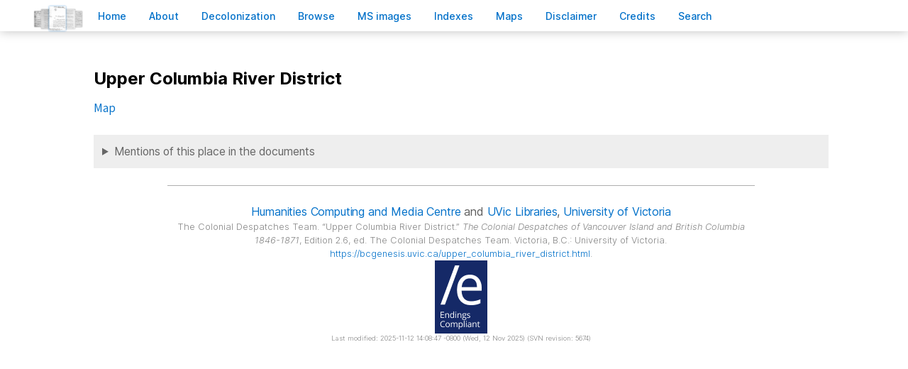

--- FILE ---
content_type: text/html; charset=UTF-8
request_url: https://bcgenesis.uvic.ca/upper_columbia_river_district.html
body_size: 9085
content:
<!DOCTYPE html><html xmlns="http://www.w3.org/1999/xhtml" xml:lang="en" lang="en" id="upper_columbia_river_district">
   <head vocab="http://purl.org/dc/terms/">
      <meta charset="UTF-8"/>
      <meta name="viewport" content="width=device-width, initial-scale=1.0"/>
      <title>Upper Columbia River District</title>
      <link rel="stylesheet" href="css/ol.css" type="text/css"/><script src="js/persist.js"></script><script src="js/enhance.js"></script><script src="js/utilities.js"></script><script src="js/ol.js"></script><link rel="stylesheet" href="css/site.css" type="text/css"/>
      <link rel="apple-touch-icon" sizes="180x180" href="apple-touch-icon.png"/>
      <link rel="icon" type="image/png" sizes="32x32" href="favicon-32x32.png"/>
      <link rel="icon" type="image/png" sizes="16x16" href="favicon-16x16.png"/>
      <link rel="manifest" href="site.webmanifest"/>
      <link rel="mask-icon" href="safari-pinned-tab.svg" color="#5bbad5"/>
      <meta name="msapplication-TileColor" content="#da532c"/>
      <meta name="theme-color" content="#ffffff"/>
      <!--Metadata elements for use in staticSearch facets.-->
      <meta name="Document type" class="staticSearch_desc" content="Place descriptions"/>
      <meta name="docSortKey" class="staticSearch_docSortKey" content="p_upper columbia river district"/>
      <meta name="docImage" class="staticSearch_docImage" content="images/place.png"/>
      <meta name="Mentions indigenous individuals" class="staticSearch_bool" content="false"/>
      <meta name="Mentions indigenous groups" class="staticSearch_bool" content="false"/>
      <!--Dublin Core metadata elements.-->
      <meta name="dcterms.date" content=""/>
      <meta name="dcterms.source" content=""/>
      <meta name="dcterms.conformsTo" content="XHTML 5"/>
      <meta name="dcterms.type" content="InteractiveResource"/>
      <meta name="dcterms.type" content="Text"/>
      <meta name="dcterms.format" content="text/html"/>
      <meta name="dcterms.identifier" content="upper_columbia_river_district"/>
      <meta name="dcterms.publisher" content="University of Victoria, B.C., Canada"/>
      <meta name="dcterms.contributor.sponsors" content="University of Victoria Humanities Computing and Media Centre; University of Victoria Libraries; Ike Barber B.C. History Digitization Project"/>
      <meta name="dcterms.isPartOf" content="The colonial despatches of Vancouver Island and British Columbia 1846-1871"/>
      <meta name="dcterms.creator" content=""/>
      <meta name="dcterms.contributor.editor" content="Hendrickson, James"/>
      <meta name="dcterms.contributor.editor" content="Lutz, John"/>
      <meta name="dcterms.contributor.encoder" content="Shortreed, Kim"/>
      <meta name="dcterms.contributor.encoder" content="Lyall, Gord"/>
      <meta name="dcterms.contributor.encoder" content="Holmes, Martin"/>
   </head>
   <body class="internal">
      <div id="container">
         <div id="siteHeader">
            <h1 title="The official BC seal">Colonial   Despatches</h1>
            <h2>The colonial despatches of Vancouver Island and British Columbia 1846-1871</h2>
         </div>
         <nav>
            <ul id="siteMenu">
               <li class="firstItem"><a href="index.html" accesskey="h"><span class="accKey">H</span>ome</a></li>
               <li><a href="about.html" title="About this project" accesskey="a"><span class="accKey">A</span>bout</a></li>
               <li><a href="decolonizing.html" title="Decolonizing the Despatches" accesskey="z">Decoloni<span class="accKey">z</span>ation</a></li>
               <li><a href="docsByDate.html" title="Browse documents by date" accesskey="b"><span class="accKey">B</span>rowse</a></li>
               <li><a href="ms_images.html" title="Manuscript images" accesskey="m"><span class="accKey">M</span>S images</a></li>
               <li><a href="indexes.html" title="Indexes of people, places and vessels mentioned in the documents" accesskey="x">Inde<span class="accKey">x</span>es</a></li>
               <li><a href="mapGallery.html" accesskey="p">Ma<span class="accKey">p</span>s</a></li>
               <li><a href="disclaimer.html" accesskey="d"><span class="accKey">D</span>isclaimer</a></li>
               <li><a href="credits.html" accesskey="c"><span class="accKey">C</span>redits</a></li>
               <li><a href="search.html" title="Search the document collection" accesskey="s"><span class="accKey">S</span>earch</a></li>
            </ul>
         </nav>
         <div class="sitePage">
            <div>
               
               
               <h5 class="head">Upper Columbia River District</h5>
               
               
               <div class="para"><a class="mapLink" href="xml/kml/upper_columbia_river_district.kml" data-place-id="upper_columbia_river_district">Map</a></div>
               
               
               
               
               
               
               </div>
            <details class="placeReferences">
               <summary>Mentions of this place in the documents</summary>
               <ul>
                  <li><a href="V56028.html?hi=upper_columbia_river_district">Douglas, James to Labouchere, Henry 29 October 1856, CO 305:7, no. 347, 117.</a></li>
                  <li><a href="V577005.html?hi=upper_columbia_river_district">Labouchere, Henry to Douglas, James 24 January 1857, LAC RG7:G8C/1, 511.</a></li>
                  <li><a href="B64271.html?hi=upper_columbia_river_district">Seymour, Frederick to Cardwell, Edward 25 November 1864, CO 60:19, no. 1376, 404.</a></li>
                  <li><a href="B65034T.html?hi=upper_columbia_river_district">Seymour, Frederick to Cardwell, Edward 18 April 1865, CO 60:21, no. 4263, 304.</a></li>
                  <li><a href="B65062.html?hi=upper_columbia_river_district">Seymour, Frederick to Cardwell, Edward 22 May 1865, CO 60:21, no. 6420, 554.</a></li>
                  <li><a href="B666S02.html?hi=upper_columbia_river_district">Seymour, Frederick to Cardwell, Edward 17 February 1866, CO 60:26, no. 1914, 331.</a></li>
                  <li><a href="B66019.html?hi=upper_columbia_river_district">Birch, Arthur Nonus to Cardwell, Edward 12 March 1866, CO 60:24, no. 4652, 113.</a></li>
                  <li><a href="B66035.html?hi=upper_columbia_river_district">Birch, Arthur Nonus to Cardwell, Edward 2 April 1866, CO 60:24, no. 5780, 236.</a></li>
                  <li><a href="B667029.html?hi=upper_columbia_river_district">Cardwell, Edward to Birch, Arthur Nonus 24 May 1866, NAC RG7:G8C/13, 209.</a></li>
                  <li><a href="V66048.html?hi=upper_columbia_river_district">Kennedy, Arthur to Cardwell, Edward 26 June 1866, CO 305:28, no. 7609, 499.</a></li>
                  <li><a href="B66052.html?hi=upper_columbia_river_district">Birch, Arthur Nonus to Cardwell, Edward 10 July 1866, CO 60:25, no. 8286, 24.</a></li>
                  <li><a href="B66059.html?hi=upper_columbia_river_district">Birch, Arthur Nonus to Carnarvon, 27 September 1866, CO 60:25, no. 10626, 71.</a></li>
                  <li><a href="B667120.html?hi=upper_columbia_river_district">Carnarvon, to Seymour, Frederick 15 November 1866, NAC RG7:G8C/13, 349.</a></li>
                  <li><a href="B675FO09.html?hi=upper_columbia_river_district">Hammond, Edmund to Adderley, Charles Bowyer 30 December 1867, CO 60:30, no. 12847,
                        192.</a></li>
               </ul>
            </details>
            <footer>
               <div id="siteCredits"><a href="https://hcmc.uvic.ca">Humanities Computing and Media Centre</a> and <a href="https://www.uvic.ca/library/">UVic Libraries</a>, <a href="https://www.uvic.ca">University of Victoria</a></div>
               <div id="citation">The Colonial Despatches Team.
                  <span class="title_a">Upper Columbia River District.</span> <span class="title_m">The Colonial Despatches of Vancouver Island and British Columbia 1846-1871</span>, Edition 2.6, ed. The Colonial Despatches Team. Victoria, B.C.: University of Victoria.
                  <a href="upper_columbia_river_district.html">https://bcgenesis.uvic.ca/upper_columbia_river_district.html</a>.
                  </div>
               <div id="endingsLogo"><a href="https://endings.uvic.ca/compliance.html"><img src="images/endings_logo_badge_dark.png" width="74" height="103" alt="This site is compliant with the Project Endings Principles."/></a></div>
               <div id="svnInfo">Last modified: 2025-11-12 14:08:47 -0800 (Wed, 12 Nov 2025) (SVN revision: 5674)</div>
            </footer>
            <div id="notePopup" style="display: none;">
               <div class="popupCloser" onclick="this.parentNode.style.display = 'none';">x</div>
               <div id="noteContent"></div>
            </div>
            <div id="infoPopup" style="display: none;">
               <div class="popupCloser" onclick="this.parentNode.style.display = 'none';">x</div>
               <div id="infoContent"></div>
            </div>
         </div>
      </div>
   </body>
</html>